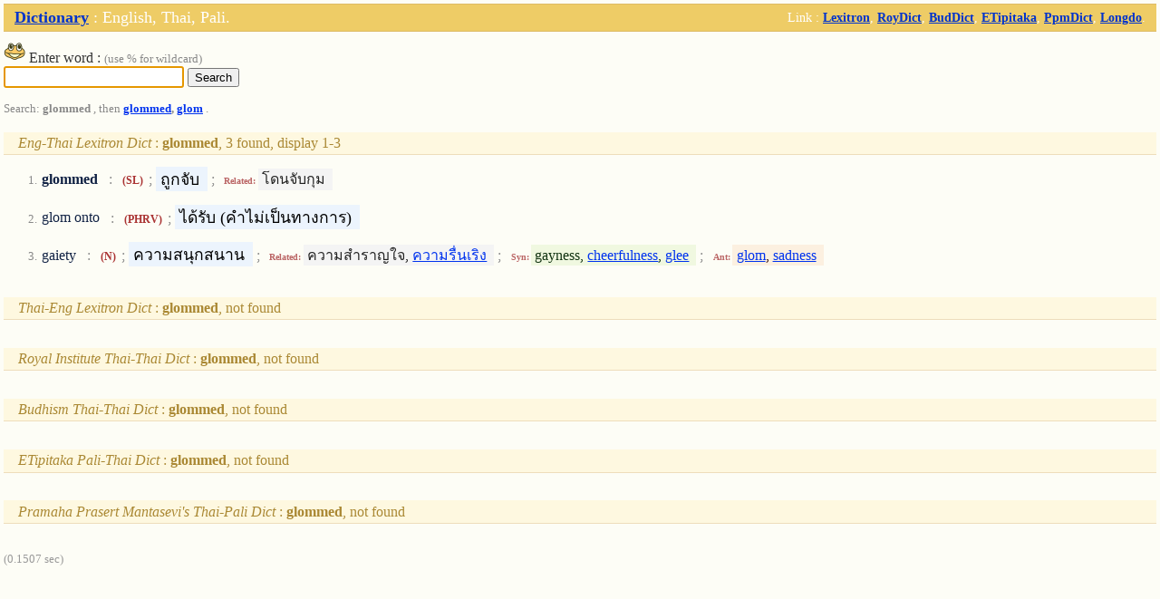

--- FILE ---
content_type: text/html
request_url: https://www.thaitux.info/dict/?words=glommed
body_size: 1528
content:
<html>
<head>
  <title>Dictionary: English,Thai,Pali</title>
  <meta http-equiv="Content-Type" content="text/html; charset=utf-8">
  <meta http-equiv="cache-control" content="no-cache"/>
  <meta name="viewport" content="width=device-width" />  <link rel="stylesheet" type="text/css" href="/dict/css/sp.css" />  
</head>
<body onLoad="document.lex_words_form.words.focus()">
<table class="header" cellpadding=0 cellspacing=0 border=0 width="100%">
 <tr>
  <td class="headl">   <a href="?">Dictionary</a> : English, Thai, Pali.   </td>
  <td class="headr">
   <font class="right">
    Link :
    <a href="http://lexitron.nectec.or.th">Lexitron</a>,
    <a href="http://rirs3.royin.go.th">RoyDict</a>,
    <a href="http://www.payutto.org/dic_normal.php">BudDict</a>,
    <a href="http://www.etipitaka.com/home">ETipitaka</a>,
    <a href="http://montasavi.com">PpmDict</a>,
    <a href="http://dict.longdo.org">Longdo</a>.
   </font>
  </td>
 </tr>
</table>
<div class="ad_right">
  <div id="adsense_1"></div>
</div>
<div class="search_box">
  <form name="lex_words_form" action="" method="post">
    <img src="img/icon.png" /> Enter word : <span class="tag_grey">(use % for wildcard)</span><br />
    <input type="text" name="words" style="font-size:100%;" />
    <input type="submit" name="btn_post" value="Search" />
  </form>
</div>

<div class="tag_grey">Search: <strong>glommed</strong> , then <strong><a href="?words=glommed">glommed</a>, <a href="?words=glom">glom</a></strong> .</div><br />
<span class="head"><em>Eng-Thai Lexitron Dict</em> : <strong>glommed</strong>, 3 found, display 1-3  </span><ol class="tag_grey" start="1">
 <li id="id_60489"><div class="line"><span class="word"><strong>glommed</strong></span> : <strong><span class="cat">(SL)</span></strong> ; <span class="tranword">ถูกจับ</span> ; <span class="tag">Related:</span><span class="related">โดนจับกุม</span></div></li>
 <li id="id_25585"><div class="line"><span class="word">glom onto</span> : <strong><span class="cat">(PHRV)</span></strong> ; <span class="tranword">ได้รับ (คำไม่เป็นทางการ)</span></div></li>
 <li id="id_27007"><div class="line"><span class="word">gaiety</span> : <strong><span class="cat">(N)</span></strong> ; <span class="tranword">ความสนุกสนาน</span> ; <span class="tag">Related:</span><span class="related">ความสำราญใจ, <a href="?words=ความรื่นเริง">ความรื่นเริง</a></span> ; <span class="tag">Syn:</span><span class="syn">gayness, <a href="?words=cheerfulness">cheerfulness</a>, <a href="?words=glee">glee</a></span> ; <span class="tag">Ant:</span><span class="ant"><a href="?words=glom">glom</a>, <a href="?words=sadness">sadness</a></span></div></li>
</ol>
<br />
<span class="head"><em>Thai-Eng Lexitron Dict</em> : <strong>glommed</strong>, not found  </span><ol class="tag_grey" start="1">
</ol>
<br />
<span class="head"><em>Royal Institute Thai-Thai Dict</em> : <strong>glommed</strong>, not found  </span><ol class="tag_grey" start="1">
</ol>
<br />
<span class="head"><em>Budhism Thai-Thai Dict</em> : <strong>glommed</strong>, not found  </span><ol class="tag_grey" start="1">
</ol>
<br />
<span class="head"><em>ETipitaka Pali-Thai Dict</em> : <strong>glommed</strong>, not found  </span><ol class="tag_grey" start="1">
</ol>
<br />
<span class="head"><em>Pramaha Prasert Mantasevi's Thai-Pali Dict</em> : <strong>glommed</strong>, not found  </span><ol class="tag_grey" start="1">
</ol>


<div id="l_adsense" style="display:none;">
<script type="text/javascript"><!--
google_ad_client = "pub-9905671347790908";
/* 468x60, ถูกสร้างขึ้นแล้ว 3/17/10 */
google_ad_slot = "5120822214";
google_ad_width = 468;
google_ad_height = 60;
//-->
</script>
<script type="text/javascript" 
src="https://pagead2.googlesyndication.com/pagead/show_ads.js">
</script>
</div>

<script type="text/javascript">
  document.getElementById("adsense_1").innerHTML = document.getElementById("l_adsense").innerHTML;
</script>

</body><br /><font class="footer">(0.1507 sec)</font>

--- FILE ---
content_type: text/html; charset=utf-8
request_url: https://www.google.com/recaptcha/api2/aframe
body_size: 269
content:
<!DOCTYPE HTML><html><head><meta http-equiv="content-type" content="text/html; charset=UTF-8"></head><body><script nonce="R4biA9jJnGbzxPP8pG4Gcw">/** Anti-fraud and anti-abuse applications only. See google.com/recaptcha */ try{var clients={'sodar':'https://pagead2.googlesyndication.com/pagead/sodar?'};window.addEventListener("message",function(a){try{if(a.source===window.parent){var b=JSON.parse(a.data);var c=clients[b['id']];if(c){var d=document.createElement('img');d.src=c+b['params']+'&rc='+(localStorage.getItem("rc::a")?sessionStorage.getItem("rc::b"):"");window.document.body.appendChild(d);sessionStorage.setItem("rc::e",parseInt(sessionStorage.getItem("rc::e")||0)+1);localStorage.setItem("rc::h",'1763185769150');}}}catch(b){}});window.parent.postMessage("_grecaptcha_ready", "*");}catch(b){}</script></body></html>

--- FILE ---
content_type: text/css
request_url: https://www.thaitux.info/dict/css/sp.css
body_size: 860
content:
body {
  color: #333;
  background-color: #fdfdf6;
  margin: 0;
  padding: 4px;
  font-size: 100%;
}
h1 { color: #fc6;
}
h2 { color: #ec8;
}
h3 { color: #dca;
}
h4 { color: #ccc;
}
h5 { color: #ddd;
}
h6 { color: #eee;
}
div {}
div.menu { background-color: #fe9;
	padding: 10%;
}
a {
  color: #03e;
}

li {
  margin-bottom: 1em;
  line-height: 1.6em;
}
.list {
  text-indent: -2%;
  margin-left: 3%;
  margin-bottom: 0.5em;
}

small {
  font-size: .7em;
}
.size80 {
  font-size: .8em;
}
.tag, .cat {
  font-weight: bold;
  margin: 0 .2em 0 .6em;
}
.tag {
  color: #b66;
  font-size: .65em;
}
.cat {
  color: #a33;
  font-size: .75em;
}
b.tag {	
  color: #a55;
  font-size: .65em;
  margin: 0 .2em 0 .5em;
}
.tag_grey {
  color:	#888;
  font-size: .8em;
}
.header {
  background: #ec6;
  padding: 4px 12px;
  margin: 0 0 10px 0;
  border-top: solid 1px #db6;
  border-bottom: solid 1px #db6;
  color: #fff;
  font-size: 1.1em;
}
.header a {
  color: #03c;
  font-weight: bold;
}
.headl {
  text-align: left;
}
.headr {
  text-align: right;
  font-size: .8em;
}
.about {
  padding: 10px;
}
.head, .head2 {
  display: block;
/*
  background-color: #f0e8c0;
  color: #ca6;
  padding: 2px 1em 0;
  border-bottom: solid 1px #ec9;
*/
  background-color: #fef8e0;
  color: #a83;
  padding: .2em 1em .2em;
  border-bottom: solid 1px #edb;
}
.head2 {
  font-size: .8em;
}
/* body background-color: #fcfcf4; */

.search_box {
}
.ad_right {
  float: right;
  margin: .5em 0;
}

.line {
  font-size: 1.25em;
/*
  color: #333;
*/
  padding: .2em
}
.word, .paliword, .budword, .tranword {
  font-size: 1.2m;
  padding: .2em .5em .2em .3em;
}
.word {
  color: #124;
  margin-left: -.4em;
}
.budword {
  color: #200;
  background-color: #fbf0e0;
}
.paliword {
  color: #031;
  background-color: #ecfdf4;
}
.tranword {
  font-size: 1.1em;
  color: #000;
  background-color: #ecf4fd;
}
.meaning, .palimeaning, .desc, .related, .syn, .ant {
  color: #222;
}
.meaning, .palimeaning, .desc, .related, .syn, .ant, .def {
  padding: .2em .5em .2em .3em;
}
.meaning, .palimeaning {
  font-size: 1.1m;
}
.palimeaning {
  color: #031;
  border-bottom: solid 2px #dcede4;
}
.desc {
  font-size: 1em;
}
.desc2 {
  font-size: 1em;
}
.desc3 {
  font-size: .9em;
  background-color: #f4f6f8;
}
.related {
  background-color: #f4f4f4;
}
.syn, .ant {
  font-size: 1em;
}
.syn {
  color: #131;
  background-color: #f0f8e0;
}
.ant {
  color: #311;
  background-color: #fcf0e0;
}
.sample, .notes, .num {
  font-size: .85em;
  color: #666;
}
.def {
  font-size: 1em;
  color: #320;
  background-color: #fcfce4;
}

.right {
  text-align:	right;
}
.label {
  color: #999;
}
.sep {
  color: #ca6;
  margin: 0 .2em;
}
.pager {
  color: #666;
}
.footer {
  color: #999;
  font-size: small;
}


